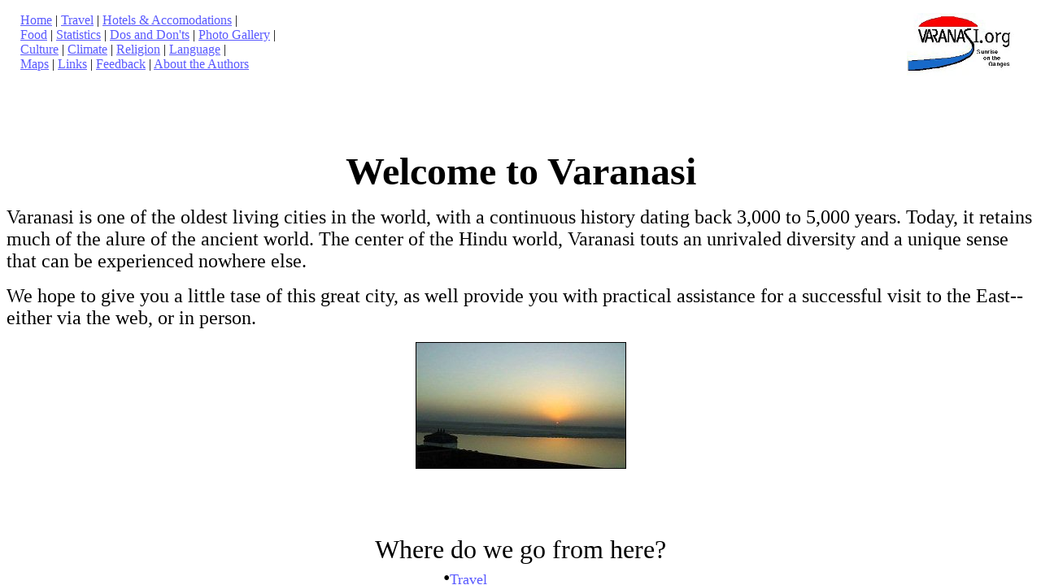

--- FILE ---
content_type: text/html
request_url: http://varanasi.org/
body_size: 1462
content:
<!DOCTYPE HTML PUBLIC "-//W3C/DTD HTML 4.0 FRAMESET//EN">
<HTML LANG="EN">

<HEAD>
      <TITLE>! All about Varanasi--Varanasi.org!</TITLE>
<LINK REV="made" HREF="mailto:info@varanasi.org"
<META NAME="DESCRIPTION" CONTENT="Everything you ever wanted to know 
about Varanasi India from travel and religion to food and literature">
<META NAME="KEYWORDS" CONTENT="Varanasi, Banares, India, Travel, 
Pilgrimage, Holyplace, Hinduism, Hindi, Food, recipies, map, hotels, language, 
photographs, literature, stories, statistics, weather, links">
<!-- 
Varanasi.org
by Daniel E. Wiiki
Copyright 1999 by Daniel E. Wiiki 
-->
</HEAD>

<FRAMESET ROWS="24%,77%" cols="*" >
<FRAME SRC="head.html" MARGINWIDTH="25" FRAMEBORDER="0" SCROLLING="NO" >
<FRAME NAME="main" SRC="home.html" FRAMEBORDER="0" >

<NOFRAMES>
<BODY>
<IMG ALIGN="RIGHT" HSPACE="30" HEIGHT="80" SRC="smriver.jpg" ALT="[Varanasi.org River Logo]">
<P>
<BR>
<P>
<FONT SIZE="3"> 
<A HREF="home.html" >Home</A> | 
<A HREF="travel.html">Travel</A> | 
<A HREF="accomodations.html">Hotels & Accomodations</A> | 
<BR>
<A HREF="food.html">Food</A> |  
<A HREF="statistics.html">Statistics</A> | 
<A HREF="dosanddonts.html">Dos and Don'ts</A> | 
<A HREF="photogallery.html">Photo Gallery</A> |  
<BR>
<A HREF="culture.html">Culture</A> | 
<A HREF="climate.html">Climate</A> | 
<A HREF="religion.html">Religion</A> |
<A HREF="hindi.html">Language</A> |  
<BR> 
<A HREF="maps.html">Maps</A> | 
<A HREF="links.html">Links</A> | 
<A HREF="feedback.html">Feedback</A>|
<A HREF="wiiki.html">About the Authors</A> </FONT>

<BR CLEAR="RIGHT">
<P>
<BR>   <CENTER><FONT SIZE="7"><STRONG>Welcome to Varanasi</STRONG></FONT></CENTER>
<P><FONT SIZE=5>Varanasi is one of the oldest living cities in the world, with a 
continuous history dating back 3,000 to 5,000 years.  Today, it retains much of the alure of 
the ancient world.  The center of the Hindu world, Varanasi touts an unrivaled diversity 
and a unique sense that can be experienced nowhere else.
<BR CLEAR="RIGHT">
<P> We  hope to give you a little tase of this great city, as well provide you with practical 
assistance for a successful visit to the East--either via the web, or in person.
</FONT><BR>
<P>
<CENTER><IMG BORDER="1" SRC="sunrise.jpg" ALT="[Ganga Sunrise]">
<BR>
<P>
<BR>
<P><CENTER><FONT SIZE="6"> Where do we go from here?</FONT></CENTER>
<TABLE ALIGN="CENTER">
<TR><TD><FONT SIZE="4"> <FONT SIZE="+2">&#8226</FONT><A HREF="travel.html">Travel</A></FONT></TR>
<TR><TD><FONT SIZE="4"> <FONT SIZE="+2">&#8226</FONT><A HREF="accomodations.html">Hotels & Accomodations</A></FONT></TR>
<TR><TD><FONT SIZE="4"> <FONT SIZE="+2">&#8226</FONT><A HREF="food.html">Food</A> </FONT></TR>
<TR><TD><FONT SIZE="4"> <FONT SIZE="+2">&#8226</FONT><A HREF="statistics.html">Statistics</A> </FONT></TR>
<TR><TD><FONT SIZE="4"> <FONT SIZE="+2">&#8226</FONT><A HREF="dosanddonts.html">Dos and Don'ts</A> </FONT></TR>
<TR><TD><FONT SIZE="4"> <FONT SIZE="+2">&#8226</FONT><A HREF="photogallery.html">Photo Gallery</A> </FONT></TR>
<TR><TD><FONT SIZE="4"> <FONT SIZE="+2">&#8226</FONT><A HREF="culture.html">Culture</A> </FONT></TR>
<TR><TD><FONT SIZE="4"> <FONT SIZE="+2">&#8226</FONT><A HREF="climate.html">Climate</A> </FONT></TR>
<TR><TD><FONT SIZE="4"> <FONT SIZE="+2">&#8226</FONT><A HREF="religion.html">Religion</A> </FONT></TR>
<TR><TD><FONT SIZE="4"> <FONT SIZE="+2">&#8226</FONT><A HREF="hindi.html">Language</A> </FONT></TR>
<TR><TD><FONT SIZE="4"> <FONT SIZE="+2">&#8226</FONT><A HREF="maps.html">Maps</A> </FONT></TR>
<TR><TD><FONT SIZE="4"> <FONT SIZE="+2">&#8226</FONT><A HREF="links.html">Links</A></FONT></TR>
<TR><TD><FONT SIZE="4"><FONT SIZE="+2">&#8226</FONT><A HREF="wiiki.html">About the Authors</A></FONT></TR>
</TABLE>

<BR>
<P>
<FONT SIZE="5"><CENTER><A HREF="mailto:info@varanasi.org">Click Here to send us a note</A></CENTER></FONT>
<P>
<BR>
<FONT SIZE="-1">Copyright &copy; 1999, Varanasi.org</FONT>
</BODY>
</NOFRAMES>
</FRAMESET>
</HTML>




--- FILE ---
content_type: text/html
request_url: http://varanasi.org/head.html
body_size: 768
content:
<!DOCTYPE HTML PUBLIC "-//W3C//DTD HTML 4.0//EN">
<HTML LANG="EN">

<HEAD>
      <TITLE>[template] Varanasi.org </TITLE>
<LINK REV="made" HREF="mailto:info@varanasi.org"
<META NAME="DESCRIPTION" CONTENT="Everything you ever wanted to know 
about Varanasi India from travel and religion to food and literature">
<META NAME="KEYWORDS" CONTENT="Varanasi, Banares, India, Travel, 
Pilgrimage, Holyplace, Hinduism, Hindi, Food, recipies, map, hotels, language, 
photographs, literature, stories, statistics, weather, links">
<!-- 
Varanasi.org
by Daniel E. Wiiki
Copyright 1999 by Daniel E. Wiiki 
-->
</HEAD>

<BODY BGCOLOR="WHITE" Link="5959FF">
<BASE TARGET="main">

<IMG ALIGN="RIGHT" HEIGHT="80" SRC="smriver.jpg" ALT="[Varanasi.org River Logo]">
<P><FONT SIZE="3"><A HREF="home.html" >Home</A> | 
<A HREF="travel.html">Travel</A> | 
<A HREF="accomodations.html">Hotels & Accomodations</A> | 
<BR>
<A HREF="food.html">Food</A> |  
<A HREF="statistics.html">Statistics</A> | 
<A HREF="dosanddonts.html">Dos and Don'ts</A> | 
<A HREF="photogallery.html">Photo Gallery</A> |  
<BR>
<A HREF="culture.html">Culture</A> | 
<A HREF="climate.html">Climate</A> | 
<A HREF="religion.html">Religion</A> |
<A HREF="hindi.html">Language</A> |  
<BR> 
<A HREF="maps.html">Maps</A> | 
<A HREF="links.html">Links</A> | 
<A HREF="feedback.html">Feedback</A> |
<A HREF="wiiki.html">About the Authors</A> </FONT>
</BODY>
</HTML>





--- FILE ---
content_type: text/html
request_url: http://varanasi.org/home.html
body_size: 1220
content:
<!DOCTYPE HTML PUBLIC "-//W3C//DTD HTML 4.0//EN">
<HTML LANG="EN">

<HEAD>
      <TITLE>[template] Varanasi.org </TITLE>
<LINK REV="made" HREF="mailto:info@varanasi.org"
<META NAME="DESCRIPTION" CONTENT="Everything you ever wanted to know 
about Varanasi India from travel and religion to food and literature">
<META NAME="KEYWORDS" CONTENT="Varanasi, Banares, India, Travel, 
Pilgrimage, Holyplace, Hinduism, Hindi, Food, recipies, map, hotels, language, 
photographs, literature, stories, statistics, weather, links">
<!-- 
Varanasi.org
by Daniel Wiiki
Copyright 1999 by Daniel Wiiki 
-->
</HEAD>

<BODY BGCOLOR="WHITE" Link="5959FF">

   <CENTER><FONT SIZE="7"><STRONG>Welcome to Varanasi</STRONG></FONT></CENTER>


<P><FONT SIZE=5>Varanasi is one of the oldest living cities in the world, with a 
continuous history dating back 3,000 to 5,000 years.  Today, it retains much of the alure of 
the ancient world.  The center of the Hindu world, Varanasi touts an unrivaled diversity 
and a unique sense that can be experienced nowhere else.
<BR CLEAR="RIGHT">
<P> We  hope to give you a little tase of this great city, as well provide you with practical 
assistance for a successful visit to the East--either via the web, or in person.
<BR>
<P>

<CENTER><IMG BORDER="1" SRC="sunrise.jpg" ALT="[Ganga Sunrise]">
<BR>
<P>
<BR>

<P><CENTER><FONT SIZE="6"> Where do we go from here?</FONT></CENTER>

<TABLE ALIGN="CENTER">
<TR><TD><FONT SIZE="4"> <FONT SIZE="+2">&#8226</FONT><A HREF="travel.html">Travel</A></FONT></TR>
<TR><TD><FONT SIZE="4"> <FONT SIZE="+2">&#8226</FONT><A HREF="accomodations.html">Hotels & Accomodations</A></FONT></TR>
<TR><TD><FONT SIZE="4"> <FONT SIZE="+2">&#8226</FONT><A HREF="food.html">Food</A> </FONT></TR>
<TR><TD><FONT SIZE="4"> <FONT SIZE="+2">&#8226</FONT><A HREF="statistics.html">Statistics</A> </FONT></TR>
<TR><TD><FONT SIZE="4"> <FONT SIZE="+2">&#8226</FONT><A HREF="dosanddonts.html">Dos and Don'ts</A> </FONT></TR>
<TR><TD><FONT SIZE="4"> <FONT SIZE="+2">&#8226</FONT><A HREF="photogallery.html">Photo Gallery</A> </FONT></TR>
<TR><TD><FONT SIZE="4"> <FONT SIZE="+2">&#8226</FONT><A HREF="culture.html">Culture</A> </FONT></TR>
<TR><TD><FONT SIZE="4"> <FONT SIZE="+2">&#8226</FONT><A HREF="climate.html">Climate</A> </FONT></TR>
<TR><TD><FONT SIZE="4"> <FONT SIZE="+2">&#8226</FONT><A HREF="religion.html">Religion</A> </FONT></TR>
<TR><TD><FONT SIZE="4"> <FONT SIZE="+2">&#8226</FONT><A HREF="hindi.html">Language</A> </FONT></TR>
<TR><TD><FONT SIZE="4"> <FONT SIZE="+2">&#8226</FONT><A HREF="maps.html">Maps</A> </FONT></TR>
<TR><TD><FONT SIZE="4"> <FONT SIZE="+2">&#8226</FONT><A HREF="links.html">Links</A></FONT></TR>
<TR><TD><FONT SIZE="4"><FONT SIZE="+2">&#8226</FONT><A HREF="wiiki.html">About the Authors</A></FONT></TR>
</TABLE>

<BR>
<P>
<FONT SIZE="5"><CENTER><A HREF="mailto:info@varanasi.org">Click Here to send us a note</A>
</CENTER></FONT>
<P>
<BR>
<FONT SIZE="-1">Copyright &copy; 1999-2010, Varanasi.org</FONT>

</BODY>
</HTML>


